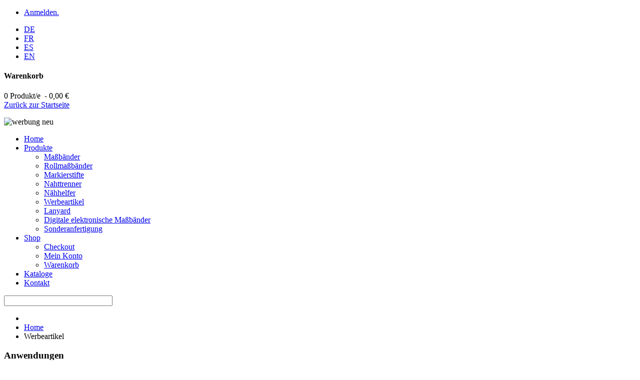

--- FILE ---
content_type: text/html; charset=utf-8
request_url: https://www.hoechstmass.com/de/werbeartikel
body_size: 8832
content:
<!doctype html>
<!--[if IEMobile]><html class="iemobile" lang="de-de"> <![endif]-->
<!--[if IE 8]>    <html class="no-js ie8" lang="de-de"> <![endif]-->
<!--[if gt IE 8]><!-->  <html class="no-js" lang="de-de"> <!--<![endif]-->

<head>
	<link rel="stylesheet" href="/templates/hoechstmass/css/bootstrap.min.css" type="text/css" />
	<link rel="stylesheet" href="/templates/hoechstmass/css/bootstrap-theme.min.css" type="text/css" />
  <base href="https://www.hoechstmass.com/de/werbeartikel" />
	<meta http-equiv="content-type" content="text/html; charset=utf-8" />
	<meta name="x-ua-compatible" content="IE=edge,chrome=1" />
	<title>Hoechstmass - Werbeartikel</title>
	<link href="/de/werbeartikel?format=feed&amp;type=rss" rel="alternate" type="application/rss+xml" title="RSS 2.0" />
	<link href="/de/werbeartikel?format=feed&amp;type=atom" rel="alternate" type="application/atom+xml" title="Atom 1.0" />
	<link href="/templates/hoechstmass/favicon.ico" rel="shortcut icon" type="image/vnd.microsoft.icon" />
	<link href="/plugins/system/jce/css/content.css?aa754b1f19c7df490be4b958cf085e7c" rel="stylesheet" type="text/css" />
	<link href="/templates/hoechstmass/css/normalize.css" rel="stylesheet" type="text/css" />
	<link href="/templates/hoechstmass/css/template.css?f=0&amp;b=0&amp;fa=0&amp;v=1" rel="stylesheet" type="text/css" />
	<link href="/media/com_finder/css/finder.css" rel="stylesheet" type="text/css" />
	<link href="/media/mod_languages/css/template.css" rel="stylesheet" type="text/css" />
	<link href="https://www.hoechstmass.com/modules/mod_eshop_cart/asset/css/style.css" rel="stylesheet" type="text/css" />
	<script type="application/json" class="joomla-script-options new">{"csrf.token":"01479d0f01c1e2ae85ba2f26752ef37d","system.paths":{"root":"","base":""}}</script>
	<script src="/media/jui/js/jquery.min.js?5f9b4cadb97781e9f71166041e5a70ef" type="text/javascript"></script>
	<script src="/media/jui/js/jquery-noconflict.js?5f9b4cadb97781e9f71166041e5a70ef" type="text/javascript"></script>
	<script src="/media/jui/js/jquery-migrate.min.js?5f9b4cadb97781e9f71166041e5a70ef" type="text/javascript"></script>
	<script src="/media/system/js/caption.js?5f9b4cadb97781e9f71166041e5a70ef" type="text/javascript"></script>
	<script src="/media/system/js/core.js?5f9b4cadb97781e9f71166041e5a70ef" type="text/javascript"></script>
	<script src="/media/jui/js/bootstrap.min.js?5f9b4cadb97781e9f71166041e5a70ef" type="text/javascript"></script>
	<script src="https://www.hoechstmass.com/components/com_eshop/assets/js/noconflict.js" type="text/javascript"></script>
	<script type="text/javascript">
jQuery(window).on('load',  function() {
				new JCaption('img.caption');
			});jQuery(function($){ initTooltips(); $("body").on("subform-row-add", initTooltips); function initTooltips (event, container) { container = container || document;$(container).find(".hasTooltip").tooltip({"html": true,"container": "body"});} });/**
 * Creates a temporary global ga object and loads analytics.js.
 * Parameters o, a, and m are all used internally.  They could have been declared using 'var',
 * instead they are declared as parameters to save 4 bytes ('var ').
 *
 * @param {Window}      i The global context object.
 * @param {Document}    s The DOM document object.
 * @param {string}      o Must be 'script'.
 * @param {string}      g URL of the analytics.js script. Inherits protocol from page.
 * @param {string}      r Global name of analytics object.  Defaults to 'ga'.
 * @param {DOMElement?} a Async script tag.
 * @param {DOMElement?} m First script tag in document.
 */
(function (i, s, o, g, r, a, m) {
	i['GoogleAnalyticsObject'] = r; // Acts as a pointer to support renaming.

	// Creates an initial ga() function.  The queued commands will be executed once analytics.js loads.
	i[r] = i[r] || function () {
		(i[r].q = i[r].q || []).push(arguments)
            },

            // Sets the time (as an integer) this tag was executed.  Used for timing hits.
            i[r].l = 1 * new Date();

        // Insert the script tag asynchronously.  Inserts above current tag to prevent blocking in
        // addition to using the async attribute.
        a = s.createElement(o),
            m = s.getElementsByTagName(o)[0];
        a.async = 1;
        a.src = g;
        m.parentNode.insertBefore(a, m)
    })(window, document, 'script', '//www.google-analytics.com/analytics.js', 'ga');
    ga('create', 'UA-51922482-1', 'auto'); // Creates the tracker with default parameters.
    ga('set', 'anonymizeIp', true);
    ga('send', 'pageview'); // Sends a pageview hit.
	
	// Disable tracking if the opt-out cookie exists.
	var disStr = 'ga-disable-UA-51922482-1';
	if (document.cookie.indexOf(disStr + '=true') > -1) {
	  window[disStr] = true;
	}
	
	// Opt-out function
	function gaOptout() {
	  document.cookie = disStr + '=true; expires=Thu, 31 Dec 2099 23:59:59 UTC; path=/';
	  window[disStr] = true;
	}
    
	</script>

  <meta name="viewport" content="width=device-width, initial-scale=1.0, maximum-scale=1.0, user-scalable=0" />
  <link rel="apple-touch-icon-precomposed" href="/templates/hoechstmass/images/apple-touch-icon-57x57-precomposed.png">
  <link rel="apple-touch-icon-precomposed" sizes="72x72" href="/templates/hoechstmass/images/apple-touch-icon-72x72-precomposed.png">
  <link rel="apple-touch-icon-precomposed" sizes="114x114" href="/templates/hoechstmass/images/apple-touch-icon-114x114-precomposed.png">
  <link rel="apple-touch-icon-precomposed" sizes="144x144" href="/templates/hoechstmass/images/apple-touch-icon-144x144-precomposed.png">
  <script src="/templates/hoechstmass/js/bootstrap.min.js" type="text/javascript"></script>
  <script src="/templates/hoechstmass/js/functions.js" type="text/javascript"></script>
  <script type="text/javascript" src="//fast.fonts.net/jsapi/6aff0848-3b3c-48fa-86cb-a156ca0b22d6.js"></script>
</head>

<body class="page werbeartikel ">
<div class="container">
	<div class="positioner">
		<div id="logIn">
				<div class="moduletable">
						<ul class="nav menu">
<li class="item-568 first last"><a href="/de/sie-sind-bereits-registriert-anmelden" ><span>Anmelden.</span></a></li></ul>
		</div>
	<!-- Register -->
	</div>
			<div class="language">
					<div class="moduletable">
						<div class="mod-languages">

	<ul class="lang-inline">
						<li class="lang-active" id="DE">
			<a href="/de/werbeartikel">
							DE						</a>
			</li>
								<li class="" id="FR">
			<a href="/fr/">
							FR						</a>
			</li>
								<li class="" id="ES">
			<a href="/es/">
							ES						</a>
			</li>
								<li class="" id="EN">
			<a href="/en/">
							EN						</a>
			</li>
				</ul>

</div>
		</div>
			<div class="moduletable">
							<div id="eshop-cart" class="eshop-cart">
		<div class="eshop-items">
			<h4>Warenkorb</h4>
			<a>
				<span id="eshop-cart-total">
					0&nbsp;Produkt/e						&nbsp;-&nbsp;0,00 €										</span>
			</a>
		</div>
		<div class="eshop-content" style="display: none;">
		Ihr Warenkorb ist leer!		</div>
	</div>
	<script type="text/javascript">
		(function($) {
			$(document).ready(function() {
				$('.eshop-items a').click(function() {
					$('.eshop-content').slideToggle('fast');
				});
				$('.eshop-content').mouseleave(function() {
					$('.eshop-content').hide();
				});
				//Ajax remove cart item
				$('.eshop-remove-item').bind('click', function() {
					var id = $(this).attr('id');
					$.ajax({
						type :'POST',
						url  : 'https://www.hoechstmass.com/index.php?option=com_eshop&task=cart.remove&key=' +  id + '&redirect=0',
						beforeSend: function() {
							$('.wait').html('<img src="/components/com_eshop/assets/images/loading.gif" alt="" />');
						},
						success : function() {
															$.ajax({
									url: 'https://www.hoechstmass.com/index.php?option=com_eshop&view=cart&layout=mini&format=raw',
									dataType: 'html',
									success: function(html) {
										$('#eshop-cart').html(html);
										$('.eshop-content').show();
									},
									error: function(xhr, ajaxOptions, thrownError) {
										alert(thrownError + "\r\n" + xhr.statusText + "\r\n" + xhr.responseText);
									}
								});
														},
						error: function(xhr, ajaxOptions, thrownError) {
							alert(thrownError + "\r\n" + xhr.statusText + "\r\n" + xhr.responseText);
						}
					});
				});
			});
		})(jQuery)
	</script>
			</div>
	
		</div>
				<div class="logo">
		<a class="logolink" href="/">Zurück zur Startseite</a>		</div>
		<div class="keyvisual">
									<div class="moduletable">
						

<div class="custom"  >
	<p><img src="/images/keyvisuals/werbung-neu.jpg" alt="werbung neu" /></p></div>
		</div>
	
								</div>
		<div class="menu">
					<div class="moduletable_menu">
						<ul class="nav menu dropdown">
<li class="item-53"><a href="/de/" ><span>Home</span></a></li><li class="item-2 deeper parent"><a data-toggle="dropdown" href="/de/produkte" ><span>Produkte</span></a><ul class="nav-child unstyled small dropdown-menu" role="menu"><li class="item-152"><a href="/de/produkte/massbaender" ><span>Maßbänder</span></a></li><li class="item-26"><a href="/de/produkte/rollmassbaender" ><span>Rollmaßbänder</span></a></li><li class="item-16"><a href="/de/produkte/markierstifte" ><span>Markierstifte</span></a></li><li class="item-147"><a href="/de/produkte/nahttrenner" ><span>Nahttrenner</span></a></li><li class="item-24"><a href="/de/produkte/naehhelfer" ><span>Nähhelfer</span></a></li><li class="item-327 active"><a href="/de/werbeartikel"  ><span>Werbeartikel</span></a></li><li class="item-148"><a href="/de/produkte/lanyard" ><span>Lanyard</span></a></li><li class="item-359"><a href="/de/produkte/elektronische-massbaender" ><span>Digitale elektronische Maßbänder</span></a></li><li class="item-27"><a href="/de/produkte/sonderanfertigung" ><span>Sonderanfertigung</span></a></li></ul></li><li class="item-150 deeper parent"><a href="/de/shop" ><span>Shop</span></a><ul class="nav-child unstyled small dropdown-menu" role="menu"><li class="item-239"><a href="/de/shop/checkout" ><span>Checkout</span></a></li><li class="item-243"><a href="/de/shop/mein-konto" ><span>Mein Konto</span></a></li><li class="item-403"><a href="/de/shop/warenkorb" ><span>Warenkorb</span></a></li></ul></li><li class="item-305"><a href="/de/kataloge" ><span>Kataloge</span></a></li><li class="item-12"><a href="/de/kontakt" ><span>Kontakt</span></a></li></ul>
		</div>
	
					<div class="search">
					<div class="moduletable">
						
<script type="text/javascript">
//<![CDATA[
	jQuery(function($)
	{
		var value, $searchword = $('#mod-finder-searchword');

		// Set the input value if not already set.
		if (!$searchword.val())
		{
			$searchword.val('Suche ...');
		}

		// Get the current value.
		value = $searchword.val();

		// If the current value equals the default value, clear it.
		$searchword.on('focus', function()
		{	var $el = $(this);
			if ($el.val() === 'Suche ...')
			{
				$el.val('');
			}
		});

		// If the current value is empty, set the previous value.
		$searchword.on('blur', function()
		{	var $el = $(this);
			if (!$el.val())
			{
				$el.val(value);
			}
		});

		$('#mod-finder-searchform').on('submit', function(e){
			e.stopPropagation();
			var $advanced = $('#mod-finder-advanced');
			// Disable select boxes with no value selected.
			if ( $advanced.length)
			{
				 $advanced.find('select').each(function(index, el) {
					var $el = $(el);
					if(!$el.val()){
						$el.attr('disabled', 'disabled');
					}
				});
			}
		});

		/*
		 * This segment of code sets up the autocompleter.
		 */
			});
//]]>
</script>

<form id="mod-finder-searchform" action="/de/suchergebnis" method="get" class="form-search">
	<div class="finder">
		<input type="text" name="q" id="mod-finder-searchword" class="search-query input-medium" size="25" value="" />
							</div>
</form>
		</div>
	
		</div>
				</div>


	<div class="content">
			<div class="breadcrumb">
					<div class="moduletable">
						
<ul class="breadcrumb">
	<li class="active"><span class="divider icon-location"></span></li><li class="item-0"><a href="/de/" class="pathway">Home</a></li><li class="active"><span>Werbeartikel</span></li></ul>
		</div>
	
		</div>
			<div class="maintext">
			<div class="crossmenu">
					<div class="moduletable">
							<h3>Anwendungen</h3>
						<ul class="nav menu">
<li class="item-153 current active first last"><a href="/de/werbeartikel" ><span>Werbeartikel</span></a></li></ul>
		</div>
	
		</div>
			
	<div class="blog" itemscope itemtype="https://schema.org/Blog">
	
			<h2> 							<span class="subheading-category">Werbeartikel</span>
					</h2>
		
	
			<div class="category-desc clearfix">
														</div>
	
	
		
	
																	<div class="items-row cols-1 row-0 row-fluid clearfix">
						<div class="span12">
				<div class="item column-1"
					itemprop="blogPost" itemscope itemtype="https://schema.org/BlogPosting">
					
	<div class="page-header">
					<h2 itemprop="name">
									<a href="/de/werbeartikel/87-pillow" itemprop="url">
						pillow					</a>
							</h2>
		
		
		
			</div>





		

<p><a href="/de/werbeartikel/87-pillow"><img src="/images/produkte/werbeartikel/pillow-Werbung-Vorschau.jpg" alt="pillow-Werbung-Vorschau" width="160" height="104" class="catpic" /></a>Unser neuestes Rollmaßband pillow in Kissenform mit matter Oberfläche. Auf Wunsch mit Schlüsselkette oder Karabiner.<br />Bandlänge: 150 cm / 60 inch - Breite: 8 mm<br />Gehäuse: 4 cm Durchmesser</p>



	
<p class="readmore">
			<a class="btn" href="/de/werbeartikel/87-pillow" itemprop="url" aria-label="Weiterlesen:  pillow">
			<span class="icon-chevron-right" aria-hidden="true"></span> 
			» Details		</a>
	</p>



				</div>
				<!-- end item -->
							</div><!-- end span -->
							</div><!-- end row -->
																			<div class="items-row cols-1 row-1 row-fluid clearfix">
						<div class="span12">
				<div class="item column-1"
					itemprop="blogPost" itemscope itemtype="https://schema.org/BlogPosting">
					
	<div class="page-header">
					<h2 itemprop="name">
									<a href="/de/werbeartikel/59-picco" itemprop="url">
						picco					</a>
							</h2>
		
		
		
			</div>





		

<p><a href="/de/werbeartikel/59-picco"><img src="/images/produkte/werbeartikel/picco-vorschau.jpg" alt="picco vorschau" width="160" height="104" class="catpic" /></a>Rollmaßband picco im Miniformat mit praktischer Schlüsselkette in 5 brillanten Farben.</p>
<p>Ideal als Schlüsselanhänger - immer dabei!<br />Bandlänge: 150 cm / 60 inch - Breite: 8 mm<br />Gehäuse: 4 cm Durchmesser</p>



	
<p class="readmore">
			<a class="btn" href="/de/werbeartikel/59-picco" itemprop="url" aria-label="Weiterlesen:  picco">
			<span class="icon-chevron-right" aria-hidden="true"></span> 
			» Details		</a>
	</p>



				</div>
				<!-- end item -->
							</div><!-- end span -->
							</div><!-- end row -->
																			<div class="items-row cols-1 row-2 row-fluid clearfix">
						<div class="span12">
				<div class="item column-1"
					itemprop="blogPost" itemscope itemtype="https://schema.org/BlogPosting">
					
	<div class="page-header">
					<h2 itemprop="name">
									<a href="/de/werbeartikel/204-rollfix" itemprop="url">
						rollfix ®					</a>
							</h2>
		
		
		
			</div>





		

<p><a href="/de/werbeartikel/204-rollfix"><img class="catpic" src="/images/produkte/werbeartikel/rollfix-Farben-Werbung.jpg" alt="rollfix Farben Werbung" width="160" height="146" /></a>Meistverkauftes Rollmaßband rollfix in 10 brillianten Farben von pink bis türkis.&nbsp;</p>
<p>Zuverlässige und patentierte Stop &amp; Go Aufroll-Automatik.<br />Bandlänge: 150 cm / 60 inch<br />Gehäuse: 5 cm Durchmesser</p>



	
<p class="readmore">
			<a class="btn" href="/de/werbeartikel/204-rollfix" itemprop="url" aria-label="Weiterlesen:  rollfix ®">
			<span class="icon-chevron-right" aria-hidden="true"></span> 
			» Details		</a>
	</p>



				</div>
				<!-- end item -->
							</div><!-- end span -->
							</div><!-- end row -->
																			<div class="items-row cols-1 row-3 row-fluid clearfix">
						<div class="span12">
				<div class="item column-1"
					itemprop="blogPost" itemscope itemtype="https://schema.org/BlogPosting">
					
	<div class="page-header">
					<h2 itemprop="name">
									<a href="/de/werbeartikel/205-rollfix-dia" itemprop="url">
						rollfix ® - dia ø					</a>
							</h2>
		
		
		
			</div>





		

<p><a href="/de/werbeartikel/205-rollfix-dia"><img src="/images/produkte/werbeartikel/rollfix-dia-cm-vorschau-2.jpg" alt="rollfix dia cm vorschau 2" width="160" height="92" class="catpic" /></a>Handliches Rollmaßband rollfix dia für leichtes Messen von Durchmessern.&nbsp;</p>
<p>Zuverlässige und patentierte Stop &amp; Go Aufroll-Automatik. <br />Bandlänge: 150 cm / cm ø Durchmesser<br />Gehäuse: 5 cm Durchmesser</p>



	
<p class="readmore">
			<a class="btn" href="/de/werbeartikel/205-rollfix-dia" itemprop="url" aria-label="Weiterlesen:  rollfix ® - dia ø">
			<span class="icon-chevron-right" aria-hidden="true"></span> 
			» Details		</a>
	</p>



				</div>
				<!-- end item -->
							</div><!-- end span -->
							</div><!-- end row -->
																			<div class="items-row cols-1 row-4 row-fluid clearfix">
						<div class="span12">
				<div class="item column-1"
					itemprop="blogPost" itemscope itemtype="https://schema.org/BlogPosting">
					
	<div class="page-header">
					<h2 itemprop="name">
									<a href="/de/werbeartikel/54-rondo" itemprop="url">
						rondo					</a>
							</h2>
		
		
		
			</div>





		

<p><a href="/de/werbeartikel/54-rondo"><img src="/images/produkte/werbeartikel/rondo-Vorschau.jpg" alt="rondo-Vorschau" width="160" height="109" class="catpic" /></a>Hochwertiges Rollmaßband in handlicher, ansprechender Form.Zuverlässige Aufrollautomaitk mir großer Drucktaste.<br />Bandlänge: 150 cm / 60 inch<br />Gehäuse: 5,7 cm Durchmesser</p>
<div>


	
<p class="readmore">
			<a class="btn" href="/de/werbeartikel/54-rondo" itemprop="url" aria-label="Weiterlesen:  rondo">
			<span class="icon-chevron-right" aria-hidden="true"></span> 
			» Details		</a>
	</p>



				</div>
				<!-- end item -->
							</div><!-- end span -->
							</div><!-- end row -->
																			<div class="items-row cols-1 row-5 row-fluid clearfix">
						<div class="span12">
				<div class="item column-1"
					itemprop="blogPost" itemscope itemtype="https://schema.org/BlogPosting">
					
	<div class="page-header">
					<h2 itemprop="name">
									<a href="/de/werbeartikel/58-hobby" itemprop="url">
						hobby					</a>
							</h2>
		
		
		
			</div>





		

<p><a href="/de/werbeartikel/58-hobby"><img class="catpic" src="/images/produkte/werbeartikel/hobby-Farben-KetteKordel.jpg" alt="hobby Farben KetteKordel" width="165" height="107" /></a>Flexibles Rollmaßband hobby in Profiqualität mit 3 Meter Länge. Praktische Metallkette zum Aufhängen, alternativ mit Umhängeband. <br />Bandlänge: 300 cm / 120 inch<br />Gehäuse: 5,6 cm Durchmesser</p>



	
<p class="readmore">
			<a class="btn" href="/de/werbeartikel/58-hobby" itemprop="url" aria-label="Weiterlesen:  hobby">
			<span class="icon-chevron-right" aria-hidden="true"></span> 
			» Details		</a>
	</p>



				</div>
				<!-- end item -->
							</div><!-- end span -->
							</div><!-- end row -->
																			<div class="items-row cols-1 row-6 row-fluid clearfix">
						<div class="span12">
				<div class="item column-1"
					itemprop="blogPost" itemscope itemtype="https://schema.org/BlogPosting">
					
	<div class="page-header">
					<h2 itemprop="name">
									<a href="/de/werbeartikel/201-mastertape" itemprop="url">
						mastertape					</a>
							</h2>
		
		
		
			</div>





		

<p><a href="/de/werbeartikel/201-mastertape"><img src="/images/produkte/werbeartikel/mastertape-Farben-Werbung.jpg" alt="mastertape Farben Werbung" width="159" height="95" class="catpic" /></a>Quadratisches Rollmaßband mastertape mit bewährter Stop &amp; Go Automatik. Gehäuse in 3 matten Farben - Platine in 8 brillianten Farben.<br />Bandlänge: 150 cm / 60 inch<br />Gehäuse: 5 cm Durchmesser</p>



	
<p class="readmore">
			<a class="btn" href="/de/werbeartikel/201-mastertape" itemprop="url" aria-label="Weiterlesen:  mastertape">
			<span class="icon-chevron-right" aria-hidden="true"></span> 
			» Details		</a>
	</p>



				</div>
				<!-- end item -->
							</div><!-- end span -->
							</div><!-- end row -->
																			<div class="items-row cols-1 row-7 row-fluid clearfix">
						<div class="span12">
				<div class="item column-1"
					itemprop="blogPost" itemscope itemtype="https://schema.org/BlogPosting">
					
	<div class="page-header">
					<h2 itemprop="name">
									<a href="/de/werbeartikel/203-prisma" itemprop="url">
						prisma					</a>
							</h2>
		
		
		
			</div>





		

<p><a href="/de/werbeartikel/203-prisma"><img src="/images/produkte/werbeartikel/prisma-Vorschau.jpg" alt="prisma-Vorschau" width="160" height="150" class="catpic" /></a>Flexibles Rollmaßband mit patentierter Go/Stopp Automatik, mit großer Werbefläche. In vier aktuellen Frostfarben lieferbar.<br />Bandlänge: 150 cm / 60 inch<br />Gehäuse: 4,8 cm Durchmesser</p>



	
<p class="readmore">
			<a class="btn" href="/de/werbeartikel/203-prisma" itemprop="url" aria-label="Weiterlesen:  prisma">
			<span class="icon-chevron-right" aria-hidden="true"></span> 
			» Details		</a>
	</p>



				</div>
				<!-- end item -->
							</div><!-- end span -->
							</div><!-- end row -->
																			<div class="items-row cols-1 row-8 row-fluid clearfix">
						<div class="span12">
				<div class="item column-1"
					itemprop="blogPost" itemscope itemtype="https://schema.org/BlogPosting">
					
	<div class="page-header">
					<h2 itemprop="name">
									<a href="/de/werbeartikel/56-forma" itemprop="url">
						forma					</a>
							</h2>
		
		
		
			</div>





		

<p><a href="/de/werbeartikel/56-forma-65509033"><img src="/images/produkte/werbeartikel/forma-wei-s.jpg" alt="forma wei s" width="161" height="109" class="catpic" /></a>Umfang-Rollmaßband mit praktischer Bandeinhängung am Gehäuse zum einfachen Messen von Körperumfängen oder anderen Umfängen.<br />Länge: 150 cm / 60 inch - Breite: 15 mm<br />Gehäuse: ca. 7,5 x 6 cm</p>



	
<p class="readmore">
			<a class="btn" href="/de/werbeartikel/56-forma" itemprop="url" aria-label="Weiterlesen:  forma">
			<span class="icon-chevron-right" aria-hidden="true"></span> 
			» Details		</a>
	</p>



				</div>
				<!-- end item -->
							</div><!-- end span -->
							</div><!-- end row -->
																			<div class="items-row cols-1 row-9 row-fluid clearfix">
						<div class="span12">
				<div class="item column-1"
					itemprop="blogPost" itemscope itemtype="https://schema.org/BlogPosting">
					
	<div class="page-header">
					<h2 itemprop="name">
									<a href="/de/werbeartikel/208-hexagon" itemprop="url">
						hexagon					</a>
							</h2>
		
		
		
			</div>





		

<div><a href="/de/werbeartikel/208-hexagon-magnetic"><img src="/images/produkte/werbeartikel/hexagon-vorschau.jpg" alt="hexagon vorschau" width="160" height="84" class="catpic" /></a>Taschenrollmaßband in Sechseckform, wahlweise mit Magnet verfügbar!<br />Bandlänge: 150 cm / 60</div>
<div>Breite: 10 mm<br />Gehäuse: 5 cm Durchmesser</div>



	
<p class="readmore">
			<a class="btn" href="/de/werbeartikel/208-hexagon" itemprop="url" aria-label="Weiterlesen:  hexagon">
			<span class="icon-chevron-right" aria-hidden="true"></span> 
			» Details		</a>
	</p>



				</div>
				<!-- end item -->
							</div><!-- end span -->
							</div><!-- end row -->
																			<div class="items-row cols-1 row-10 row-fluid clearfix">
						<div class="span12">
				<div class="item column-1"
					itemprop="blogPost" itemscope itemtype="https://schema.org/BlogPosting">
					
	<div class="page-header">
					<h2 itemprop="name">
									<a href="/de/werbeartikel/202-strato" itemprop="url">
						strato					</a>
							</h2>
		
		
		
			</div>





		

<p><a href="/de/werbeartikel/202-strato"><img class="catpic" src="/images/produkte/werbeartikel/strato-Vorschau.jpg" alt="strato-Vorschau" width="160" height="93" /></a>Attraktiv, innovativ, immer gebraucht: Kompaktes Rollmaßband mit patentierter Go/Stop Aufrollautomatik. Platine für Werbedruck in vielen Farben.&nbsp;</p>
<p>Bandlänge: 160 cm / 60 inch<br />Gehäuse: 5,2 cm Durchmesser</p>



	
<p class="readmore">
			<a class="btn" href="/de/werbeartikel/202-strato" itemprop="url" aria-label="Weiterlesen:  strato">
			<span class="icon-chevron-right" aria-hidden="true"></span> 
			» Details		</a>
	</p>



				</div>
				<!-- end item -->
							</div><!-- end span -->
							</div><!-- end row -->
																			<div class="items-row cols-1 row-11 row-fluid clearfix">
						<div class="span12">
				<div class="item column-1"
					itemprop="blogPost" itemscope itemtype="https://schema.org/BlogPosting">
					
	<div class="page-header">
					<h2 itemprop="name">
									<a href="/de/werbeartikel/206-ecco" itemprop="url">
						ecco					</a>
							</h2>
		
		
		
			</div>





		

<p><img class="catpic" src="/images/produkte/rollmassbnder/ecco-vorschau.jpg" alt="ecco vorschau" width="160" height="120" /> Flexibles Rollmaßband im exklusiven Lederdesign mit patentierter Aufrollautomatik. Werbefläche zum Bedrucken.</p>
<p>Bandlänge: 150 cm / 60 inch<br />Gehäuse: 5 cm Durchmesser</p>



	
<p class="readmore">
			<a class="btn" href="/de/werbeartikel/206-ecco" itemprop="url" aria-label="Weiterlesen:  ecco">
			<span class="icon-chevron-right" aria-hidden="true"></span> 
			» Details		</a>
	</p>



				</div>
				<!-- end item -->
							</div><!-- end span -->
							</div><!-- end row -->
																			<div class="items-row cols-1 row-12 row-fluid clearfix">
						<div class="span12">
				<div class="item column-1"
					itemprop="blogPost" itemscope itemtype="https://schema.org/BlogPosting">
					
	<div class="page-header">
					<h2 itemprop="name">
									<a href="/de/werbeartikel/209-classic" itemprop="url">
						classic					</a>
							</h2>
		
		
		
			</div>





		

<p><img class="catpic" src="/images/produkte/werbeartikel/cat-classic.jpg" alt="cat-classic" width="160" height="90" />Flexibles Maßband in hochwertigen Metallgehäuse. Go-und-Stopp-Aufrollautomatik. In repräsentativer Einzelverpackung.<br />Bandlänge: 150 cm / 60 inch<br />Gehäuse: 5 cm Durchmesser</p>



	
<p class="readmore">
			<a class="btn" href="/de/werbeartikel/209-classic" itemprop="url" aria-label="Weiterlesen:  classic">
			<span class="icon-chevron-right" aria-hidden="true"></span> 
			» Details		</a>
	</p>



				</div>
				<!-- end item -->
							</div><!-- end span -->
							</div><!-- end row -->
																			<div class="items-row cols-1 row-13 row-fluid clearfix">
						<div class="span12">
				<div class="item column-1"
					itemprop="blogPost" itemscope itemtype="https://schema.org/BlogPosting">
					
	<div class="page-header">
					<h2 itemprop="name">
									<a href="/de/werbeartikel/210-leo-2m" itemprop="url">
						leo 2m					</a>
							</h2>
		
		
		
			</div>





		

<p><a href="/de/werbeartikel/210-leo-2m"><img class="catpic" src="/images/produkte/werbeartikel/leo-2m.jpg" alt="leo 2m" width="163" height="88" /></a>Profi-Rollmaßband leo mit großer Werbefläche auf dem Gehäuse.<br />Bandlänge: 200 cm / 79 inch<br />Gehäuse: 7,5 cm Durchmesser</p>



	
<p class="readmore">
			<a class="btn" href="/de/werbeartikel/210-leo-2m" itemprop="url" aria-label="Weiterlesen:  leo 2m">
			<span class="icon-chevron-right" aria-hidden="true"></span> 
			» Details		</a>
	</p>



				</div>
				<!-- end item -->
							</div><!-- end span -->
							</div><!-- end row -->
																			<div class="items-row cols-1 row-14 row-fluid clearfix">
						<div class="span12">
				<div class="item column-1"
					itemprop="blogPost" itemscope itemtype="https://schema.org/BlogPosting">
					
	<div class="page-header">
					<h2 itemprop="name">
									<a href="/de/werbeartikel/207-present" itemprop="url">
						present					</a>
							</h2>
		
		
		
			</div>





		

<div><a href="/de/werbeartikel/207-present"><img class="catpic" src="/images/produkte/werbeartikel/cat-present.jpg" alt="cat-present" width="160" height="90" /></a>Kleines Maßband in attraktiver, farbenfroher Bonbonverpackung.</div>
<div>Ideal als give-away oder für Mailings.</div>
<div>Bandlänge: 150 cm / 60 inch<br />Breite: 10 mm</div>



	
<p class="readmore">
			<a class="btn" href="/de/werbeartikel/207-present" itemprop="url" aria-label="Weiterlesen:  present">
			<span class="icon-chevron-right" aria-hidden="true"></span> 
			» Details		</a>
	</p>



				</div>
				<!-- end item -->
							</div><!-- end span -->
							</div><!-- end row -->
																			<div class="items-row cols-1 row-15 row-fluid clearfix">
						<div class="span12">
				<div class="item column-1"
					itemprop="blogPost" itemscope itemtype="https://schema.org/BlogPosting">
					
	<div class="page-header">
					<h2 itemprop="name">
									<a href="/de/werbeartikel/65-special" itemprop="url">
						special					</a>
							</h2>
		
		
		
			</div>





		

<div><a href="/de/werbeartikel/65-special"><img src="/images/produkte/werbeartikel/special-cm-cm.jpg" alt="special cm cm" width="160" height="98" class="catpic" /></a>Das traditionelle Schneider- und Haushaltsmaß in bewährter Qualität.Weißes Maßband mit praktischer Aufbewahrungsdose.<br />Bandlänge: 150 cm / 60 inch<br />Breite: 18,5 mm</div>



	
<p class="readmore">
			<a class="btn" href="/de/werbeartikel/65-special" itemprop="url" aria-label="Weiterlesen:  special">
			<span class="icon-chevron-right" aria-hidden="true"></span> 
			» Details		</a>
	</p>



				</div>
				<!-- end item -->
							</div><!-- end span -->
							</div><!-- end row -->
																			<div class="items-row cols-1 row-16 row-fluid clearfix">
						<div class="span12">
				<div class="item column-1"
					itemprop="blogPost" itemscope itemtype="https://schema.org/BlogPosting">
					
	<div class="page-header">
					<h2 itemprop="name">
									<a href="/de/werbeartikel/507-nero-de" itemprop="url">
						nero					</a>
							</h2>
		
		
		
			</div>





		

<p><a href="/de/werbeartikel/507-nero-de"><img src="/images/produkte/werbeartikel/nero-vorschau.jpg" alt="nero vorschau" width="160" height="103" class="catpic" /></a>Schwarzes Maßband mit 160 cm Länge und Werbedruck auf beiden Seiten.<br />Bandlänge: 160 cm - Skala gedruckt von 0-150 cm / 60 inch<br />Breite: 18,5 mm</p>



	
<p class="readmore">
			<a class="btn" href="/de/werbeartikel/507-nero-de" itemprop="url" aria-label="Weiterlesen:  nero">
			<span class="icon-chevron-right" aria-hidden="true"></span> 
			» Details		</a>
	</p>



				</div>
				<!-- end item -->
							</div><!-- end span -->
							</div><!-- end row -->
																			<div class="items-row cols-1 row-17 row-fluid clearfix">
						<div class="span12">
				<div class="item column-1"
					itemprop="blogPost" itemscope itemtype="https://schema.org/BlogPosting">
					
	<div class="page-header">
					<h2 itemprop="name">
									<a href="/de/werbeartikel/75-trendy" itemprop="url">
						trendy					</a>
							</h2>
		
		
		
			</div>





		

<p><a href="/de/werbeartikel/75-trendy"><img class="catpic" src="/images/produkte/werbeartikel/trendyWerbWebs.jpg" alt="trendyWerbWebs" width="160" height="112" /></a>160 cm langes Maßband in angesagten Farben mit moderner Skala. Maßband in blau, grün oder pink.<br />Bandlänge: 160 cm - Skala gedruckt von 0-150 cm / 60 inch<br />Breite: 18,5 mm</p>



	
<p class="readmore">
			<a class="btn" href="/de/werbeartikel/75-trendy" itemprop="url" aria-label="Weiterlesen:  trendy">
			<span class="icon-chevron-right" aria-hidden="true"></span> 
			» Details		</a>
	</p>



				</div>
				<!-- end item -->
							</div><!-- end span -->
							</div><!-- end row -->
																			<div class="items-row cols-1 row-18 row-fluid clearfix">
						<div class="span12">
				<div class="item column-1"
					itemprop="blogPost" itemscope itemtype="https://schema.org/BlogPosting">
					
	<div class="page-header">
					<h2 itemprop="name">
									<a href="/de/werbeartikel/90-bra-tape" itemprop="url">
						bra tape					</a>
							</h2>
		
		
		
			</div>





		

<p><a href="/de/werbeartikel/90-bra-tape"><img class="catpic" src="/images/produkte/werbeartikel/bra-tape-Vorschau.jpg" alt="bra-tape-Vorschau" width="160" height="109" /></a>Miedermaßband - Grundfarbe, grün, pink oder blau. Eine Seite mit cm-Skala und BH-Grundgrößen, andere Seite Cupgrößen, große Werbefläche am Ende des Bandes.<br />Länge: 150 cm<br />Breite: 18,5 mm</p>



	
<p class="readmore">
			<a class="btn" href="/de/werbeartikel/90-bra-tape" itemprop="url" aria-label="Weiterlesen:  bra tape">
			<span class="icon-chevron-right" aria-hidden="true"></span> 
			» Details		</a>
	</p>



				</div>
				<!-- end item -->
							</div><!-- end span -->
							</div><!-- end row -->
																			<div class="items-row cols-1 row-19 row-fluid clearfix">
						<div class="span12">
				<div class="item column-1"
					itemprop="blogPost" itemscope itemtype="https://schema.org/BlogPosting">
					
	<div class="page-header">
					<h2 itemprop="name">
									<a href="/de/werbeartikel/495-schuhmacher-w-de" itemprop="url">
						Schuhmachermass					</a>
							</h2>
		
		
		
			</div>





		

<div><a href="/de/werbeartikel/495-schuhmacher-w-de"><img src="/images/produkte/werbeartikel/Schuhmacher-Vorschau.jpg" alt="Schuhmacher-Vorschau" width="160" height="101" class="catpic" /></a>Spezielles Maßband für den Schuhmacher mit englischen Größen und französischem Stich!<br />Bandlänge: 75 cm&nbsp;<br />Breite: 12 mm</div>



	
<p class="readmore">
			<a class="btn" href="/de/werbeartikel/495-schuhmacher-w-de" itemprop="url" aria-label="Weiterlesen:  Schuhmachermass">
			<span class="icon-chevron-right" aria-hidden="true"></span> 
			» Details		</a>
	</p>



				</div>
				<!-- end item -->
							</div><!-- end span -->
							</div><!-- end row -->
																			<div class="items-row cols-1 row-20 row-fluid clearfix">
						<div class="span12">
				<div class="item column-1"
					itemprop="blogPost" itemscope itemtype="https://schema.org/BlogPosting">
					
	<div class="page-header">
					<h2 itemprop="name">
									<a href="/de/werbeartikel/213-sanaflex" itemprop="url">
						sanaflex					</a>
							</h2>
		
		
		
			</div>





		

<p><a href="/de/werbeartikel/213-sanaflex"><img src="/images/produkte/werbeartikel/sanaflex-werb.jpg" alt="sanaflex werb" width="160" height="101" class="catpic" /></a>Der Bauchumfang bestimmt das Herzinfarktrisiko! Preiswertes Rollmaßband für den allgemeinen medizinischen Gebrauch. Band mit cm-Skala und grünen, gelben und roten Farbflächen, die Auskunft über das Gesundheitsrisiko geben.<br />Bandlänge: 150 cm<br />Gehäuse: 5,2 cm Durchmesser</p>



	
<p class="readmore">
			<a class="btn" href="/de/werbeartikel/213-sanaflex" itemprop="url" aria-label="Weiterlesen:  sanaflex">
			<span class="icon-chevron-right" aria-hidden="true"></span> 
			» Details		</a>
	</p>



				</div>
				<!-- end item -->
							</div><!-- end span -->
							</div><!-- end row -->
																			<div class="items-row cols-1 row-21 row-fluid clearfix">
						<div class="span12">
				<div class="item column-1"
					itemprop="blogPost" itemscope itemtype="https://schema.org/BlogPosting">
					
	<div class="page-header">
					<h2 itemprop="name">
									<a href="/de/werbeartikel/117-leo-2m-bmi" itemprop="url">
						leo 2M BMI					</a>
							</h2>
		
		
		
			</div>





		

<div><a href="/de/werbeartikel/117-leo-2m-bmi"><img class="catpic" src="/images/produkte/health_care/leo/leoBMIScheibeklein.jpg" alt="leoBMIScheibeklein" width="140" height="136" /></a>Flexibles Rollmaßband mit integrierter BMI-Drehscheibe zum einfachen Ermitteln<br /> des Body-Mass-Index.<br />Bandlänge: 200 cm / 80 inch<br />Gehäuse: 7,5 cm Durchmesser</div>



	
<p class="readmore">
			<a class="btn" href="/de/werbeartikel/117-leo-2m-bmi" itemprop="url" aria-label="Weiterlesen:  leo 2M BMI">
			<span class="icon-chevron-right" aria-hidden="true"></span> 
			» Details		</a>
	</p>



				</div>
				<!-- end item -->
							</div><!-- end span -->
							</div><!-- end row -->
																			<div class="items-row cols-1 row-22 row-fluid clearfix">
						<div class="span12">
				<div class="item column-1"
					itemprop="blogPost" itemscope itemtype="https://schema.org/BlogPosting">
					
	<div class="page-header">
					<h2 itemprop="name">
									<a href="/de/werbeartikel/217-forma-bmi" itemprop="url">
						forma BMI					</a>
							</h2>
		
		
		
			</div>





		

<p><a href="/de/werbeartikel/217-forma-bmi"><img class="catpic" src="/images/produkte/werbeartikel/forma-BMI-vorschau.jpg" alt="forma BMI vorschau" width="160" height="100" /></a>Gewichtskontrolle nach Body-Mass-Index! Einfaches Ablesen auf der Drehscheibe.<br />Schlagfestes Gehäuse mit praktischer Bandeinhängung!<br />Länge: 170 cm / 67 inch<br />Gehäuse: ca. 7,5 x 6 cm</p>



	
<p class="readmore">
			<a class="btn" href="/de/werbeartikel/217-forma-bmi" itemprop="url" aria-label="Weiterlesen:  forma BMI">
			<span class="icon-chevron-right" aria-hidden="true"></span> 
			» Details		</a>
	</p>



				</div>
				<!-- end item -->
							</div><!-- end span -->
							</div><!-- end row -->
																			<div class="items-row cols-1 row-23 row-fluid clearfix">
						<div class="span12">
				<div class="item column-1"
					itemprop="blogPost" itemscope itemtype="https://schema.org/BlogPosting">
					
	<div class="page-header">
					<h2 itemprop="name">
									<a href="/de/werbeartikel/218-minifit" itemprop="url">
						minifit					</a>
							</h2>
		
		
		
			</div>





		

<p><a href="/de/werbeartikel/218-minifit"><img class="catpic" src="/images/produkte/werbeartikel/minifit.jpg" alt="minifit" width="161" height="101" /></a>Kleines Maßband für den medizinischen Bereich, speziell für die Bauchumfangmessung. Preiswert und ideal als give-away für Veranstaltungen und Messen oder fürs Mailing!&nbsp; Einzeln verpackt im Bonbonpapier!<br />Länge: 150 cm / 60 inch<br />Breite: 10 mm</p>



	
<p class="readmore">
			<a class="btn" href="/de/werbeartikel/218-minifit" itemprop="url" aria-label="Weiterlesen:  minifit">
			<span class="icon-chevron-right" aria-hidden="true"></span> 
			» Details		</a>
	</p>



				</div>
				<!-- end item -->
							</div><!-- end span -->
							</div><!-- end row -->
																			<div class="items-row cols-1 row-24 row-fluid clearfix">
						<div class="span12">
				<div class="item column-1"
					itemprop="blogPost" itemscope itemtype="https://schema.org/BlogPosting">
					
	<div class="page-header">
					<h2 itemprop="name">
									<a href="/de/werbeartikel/219-bodyfit" itemprop="url">
						bodyfit					</a>
							</h2>
		
		
		
			</div>





		

<p><a href="/de/werbeartikel/219-bodyfit"><img class="catpic" src="/images/produkte/massbaender/bodyfit-vorschau.jpg" alt="bodyfit vorschau" width="160" height="89" /></a>Hochwertiges medizinisches Maßband mit patentiertem Messschieber speziell für die Bauchumfangmessung. Grüne, gelbe und rote Farbflächen auf dem Band signalisieren, ob eine Gesundheitsgefährdung besteht.<br />Länge: 158 cm<br />Breite: 18,5 mm</p>



	
<p class="readmore">
			<a class="btn" href="/de/werbeartikel/219-bodyfit" itemprop="url" aria-label="Weiterlesen:  bodyfit">
			<span class="icon-chevron-right" aria-hidden="true"></span> 
			» Details		</a>
	</p>



				</div>
				<!-- end item -->
							</div><!-- end span -->
							</div><!-- end row -->
																			<div class="items-row cols-1 row-25 row-fluid clearfix">
						<div class="span12">
				<div class="item column-1"
					itemprop="blogPost" itemscope itemtype="https://schema.org/BlogPosting">
					
	<div class="page-header">
					<h2 itemprop="name">
									<a href="/de/werbeartikel/73-minicut" itemprop="url">
						minicut					</a>
							</h2>
		
		
		
			</div>





		

<p><a href="/de/werbeartikel/73-minicut"><img class="catpic" src="/images/produkte/werbeartikel/minicut-Vorschau.jpg" alt="minicut-Vorschau" width="160" height="87" /></a>Neuartiger, attraktiver Sicherheits-Nahttrenner mit einklappbarer Klinge. Große Werbefläche. Geschenkverpackung mit Sichtfenster für Werbedruck.</p>



	
<p class="readmore">
			<a class="btn" href="/de/werbeartikel/73-minicut" itemprop="url" aria-label="Weiterlesen:  minicut">
			<span class="icon-chevron-right" aria-hidden="true"></span> 
			» Details		</a>
	</p>



				</div>
				<!-- end item -->
							</div><!-- end span -->
							</div><!-- end row -->
																			<div class="items-row cols-1 row-26 row-fluid clearfix">
						<div class="span12">
				<div class="item column-1"
					itemprop="blogPost" itemscope itemtype="https://schema.org/BlogPosting">
					
	<div class="page-header">
					<h2 itemprop="name">
									<a href="/de/werbeartikel/220-minicure" itemprop="url">
						minicure					</a>
							</h2>
		
		
		
			</div>





		

<p><a href="/de/werbeartikel/220-minicure"><img class="catpic" src="/images/produkte/werbeartikel/minicure-Vorschau.jpg" alt="minicure-Vorschau" width="158" height="103" /></a>Nagelfeile und Pinzette in elegantem, kompaktem Handteil. Die Instrumente lassen sich mit einer Fingerbewegung ausschieben.</p>



	
<p class="readmore">
			<a class="btn" href="/de/werbeartikel/220-minicure" itemprop="url" aria-label="Weiterlesen:  minicure">
			<span class="icon-chevron-right" aria-hidden="true"></span> 
			» Details		</a>
	</p>



				</div>
				<!-- end item -->
							</div><!-- end span -->
							</div><!-- end row -->
																			<div class="items-row cols-1 row-27 row-fluid clearfix">
						<div class="span12">
				<div class="item column-1"
					itemprop="blogPost" itemscope itemtype="https://schema.org/BlogPosting">
					
	<div class="page-header">
					<h2 itemprop="name">
									<a href="/de/werbeartikel/211-samba" itemprop="url">
						samba					</a>
							</h2>
		
		
		
			</div>





		

<p>&nbsp;<a href="/de/werbeartikel/211-samba"><img src="/images/produkte/werbeartikel/samba-Farben-1.jpg" alt="samba Farben 1" width="142" height="117" class="catpic" /></a>Lanyard zum Umhängen mit praktischen Druckknopf und Karabiner. Für den täglichen Gebrauch als Maßband, aber auch als Schlüsselanhänger oder Ausweishalter. Band in 5 verschiedenen Farben.<br />Länge: 105 cm<br />Breite: 18,5 mm</p>



	
<p class="readmore">
			<a class="btn" href="/de/werbeartikel/211-samba" itemprop="url" aria-label="Weiterlesen:  samba">
			<span class="icon-chevron-right" aria-hidden="true"></span> 
			» Details		</a>
	</p>



				</div>
				<!-- end item -->
							</div><!-- end span -->
							</div><!-- end row -->
																			<div class="items-row cols-1 row-28 row-fluid clearfix">
						<div class="span12">
				<div class="item column-1"
					itemprop="blogPost" itemscope itemtype="https://schema.org/BlogPosting">
					
	<div class="page-header">
					<h2 itemprop="name">
									<a href="/de/werbeartikel/215-tango-xl" itemprop="url">
						tango XL					</a>
							</h2>
		
		
		
			</div>





		

<div><a href="/de/werbeartikel/215-tango-xl"><img src="/images/produkte/werbeartikel/tango-vorschau.jpg" alt="tango vorschau" width="160" height="149" class="catpic" /></a>Pull-Out-Lanyard im Minigehäuse. Das Textilband lässt sich aus dem Gehäuse auf ein individuelles Maß herausziehen und kann nach Gebrauch auf Knopfdruck schnell wieder aufgerollt werden.&nbsp;</div>
<div>Lanyardlänge: ca. 105 cm</div>
<div>Gehäusegröße: 4 cm</div>



	
<p class="readmore">
			<a class="btn" href="/de/werbeartikel/215-tango-xl" itemprop="url" aria-label="Weiterlesen:  tango XL">
			<span class="icon-chevron-right" aria-hidden="true"></span> 
			» Details		</a>
	</p>



				</div>
				<!-- end item -->
							</div><!-- end span -->
							</div><!-- end row -->
						
	
		</div>

		</div>
			<p class="clr">
			&nbsp;
		</p>
		<div class="footer">
			<ul class="nav menu">
<li class="item-39 first"><a href="/de/?Itemid="  ><span>Home</span></a></li><li class="item-38"><a href="/de/impressum" ><span>Impressum</span></a></li><li class="item-471"><a href="/de/datenschutz" ><span>Datenschutz</span></a></li><li class="item-275"><a href="/de/versandkosten-lieferinformationen" ><span>Versandkosten &amp; Lieferinformationen</span></a></li><li class="item-280"><a href="/de/widerrufsbelehrung" ><span> Widerrufsbelehrung</span></a></li><li class="item-331"><a class=" facebook" href="https://www.facebook.com/Hoechstmass-Balzer-GmbH-872828226164331/" title="Besuchen Sie uns bei FACEBOOK"  ><span>Besuchen Sie uns bei FACEBOOK</span></a></li><li class="item-40 divider last"><span class="separator">© 2020 HOECHSTMASS Balzer GmbH</span>
</li></ul>

		</div>
			  
	  </div>
	</div>
</div>


</body>

</html>
